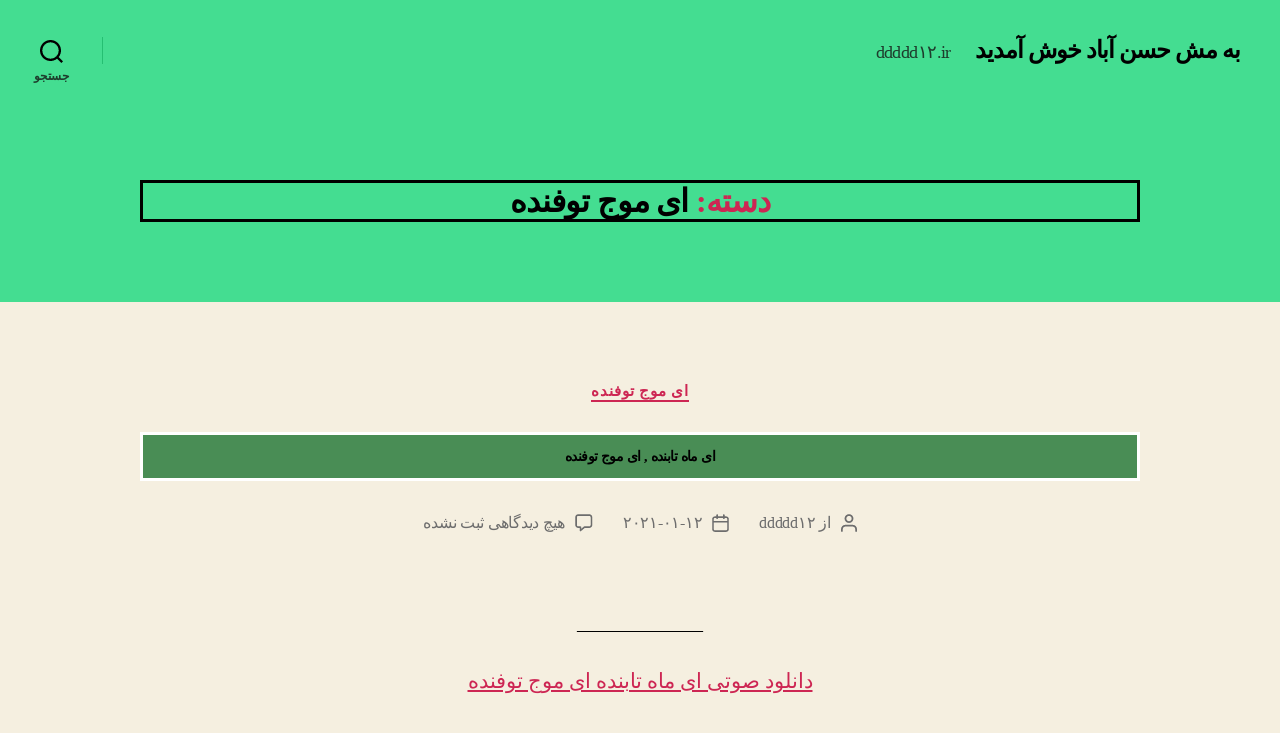

--- FILE ---
content_type: text/html; charset=UTF-8
request_url: https://ddddd12.ir/?cat=25
body_size: 75963
content:
<!DOCTYPE html>

<html class="no-js" dir="rtl" lang="fa-IR">

	<head>

		<meta charset="UTF-8">
		<meta name="viewport" content="width=device-width, initial-scale=1.0">

		<link rel="profile" href="https://gmpg.org/xfn/11">

		<title>ای موج توفنده &#8211; به مش حسن آباد خوش آمدید</title>
<meta name='robots' content='max-image-preview:large' />
<link rel="alternate" type="application/rss+xml" title="به مش حسن آباد خوش آمدید &raquo; خوراک" href="https://ddddd12.ir/?feed=rss2" />
<link rel="alternate" type="application/rss+xml" title="به مش حسن آباد خوش آمدید &raquo; خوراک دیدگاه‌ها" href="https://ddddd12.ir/?feed=comments-rss2" />
<link rel="alternate" type="application/rss+xml" title="به مش حسن آباد خوش آمدید &raquo; ای موج توفنده خوراک دسته" href="https://ddddd12.ir/?feed=rss2&#038;cat=25" />
<style id='wp-img-auto-sizes-contain-inline-css'>
img:is([sizes=auto i],[sizes^="auto," i]){contain-intrinsic-size:3000px 1500px}
/*# sourceURL=wp-img-auto-sizes-contain-inline-css */
</style>
<style id='wp-emoji-styles-inline-css'>

	img.wp-smiley, img.emoji {
		display: inline !important;
		border: none !important;
		box-shadow: none !important;
		height: 1em !important;
		width: 1em !important;
		margin: 0 0.07em !important;
		vertical-align: -0.1em !important;
		background: none !important;
		padding: 0 !important;
	}
/*# sourceURL=wp-emoji-styles-inline-css */
</style>
<style id='wp-block-library-inline-css'>
:root{--wp-block-synced-color:#7a00df;--wp-block-synced-color--rgb:122,0,223;--wp-bound-block-color:var(--wp-block-synced-color);--wp-editor-canvas-background:#ddd;--wp-admin-theme-color:#007cba;--wp-admin-theme-color--rgb:0,124,186;--wp-admin-theme-color-darker-10:#006ba1;--wp-admin-theme-color-darker-10--rgb:0,107,160.5;--wp-admin-theme-color-darker-20:#005a87;--wp-admin-theme-color-darker-20--rgb:0,90,135;--wp-admin-border-width-focus:2px}@media (min-resolution:192dpi){:root{--wp-admin-border-width-focus:1.5px}}.wp-element-button{cursor:pointer}:root .has-very-light-gray-background-color{background-color:#eee}:root .has-very-dark-gray-background-color{background-color:#313131}:root .has-very-light-gray-color{color:#eee}:root .has-very-dark-gray-color{color:#313131}:root .has-vivid-green-cyan-to-vivid-cyan-blue-gradient-background{background:linear-gradient(135deg,#00d084,#0693e3)}:root .has-purple-crush-gradient-background{background:linear-gradient(135deg,#34e2e4,#4721fb 50%,#ab1dfe)}:root .has-hazy-dawn-gradient-background{background:linear-gradient(135deg,#faaca8,#dad0ec)}:root .has-subdued-olive-gradient-background{background:linear-gradient(135deg,#fafae1,#67a671)}:root .has-atomic-cream-gradient-background{background:linear-gradient(135deg,#fdd79a,#004a59)}:root .has-nightshade-gradient-background{background:linear-gradient(135deg,#330968,#31cdcf)}:root .has-midnight-gradient-background{background:linear-gradient(135deg,#020381,#2874fc)}:root{--wp--preset--font-size--normal:16px;--wp--preset--font-size--huge:42px}.has-regular-font-size{font-size:1em}.has-larger-font-size{font-size:2.625em}.has-normal-font-size{font-size:var(--wp--preset--font-size--normal)}.has-huge-font-size{font-size:var(--wp--preset--font-size--huge)}.has-text-align-center{text-align:center}.has-text-align-left{text-align:left}.has-text-align-right{text-align:right}.has-fit-text{white-space:nowrap!important}#end-resizable-editor-section{display:none}.aligncenter{clear:both}.items-justified-left{justify-content:flex-start}.items-justified-center{justify-content:center}.items-justified-right{justify-content:flex-end}.items-justified-space-between{justify-content:space-between}.screen-reader-text{border:0;clip-path:inset(50%);height:1px;margin:-1px;overflow:hidden;padding:0;position:absolute;width:1px;word-wrap:normal!important}.screen-reader-text:focus{background-color:#ddd;clip-path:none;color:#444;display:block;font-size:1em;height:auto;left:5px;line-height:normal;padding:15px 23px 14px;text-decoration:none;top:5px;width:auto;z-index:100000}html :where(.has-border-color){border-style:solid}html :where([style*=border-top-color]){border-top-style:solid}html :where([style*=border-right-color]){border-right-style:solid}html :where([style*=border-bottom-color]){border-bottom-style:solid}html :where([style*=border-left-color]){border-left-style:solid}html :where([style*=border-width]){border-style:solid}html :where([style*=border-top-width]){border-top-style:solid}html :where([style*=border-right-width]){border-right-style:solid}html :where([style*=border-bottom-width]){border-bottom-style:solid}html :where([style*=border-left-width]){border-left-style:solid}html :where(img[class*=wp-image-]){height:auto;max-width:100%}:where(figure){margin:0 0 1em}html :where(.is-position-sticky){--wp-admin--admin-bar--position-offset:var(--wp-admin--admin-bar--height,0px)}@media screen and (max-width:600px){html :where(.is-position-sticky){--wp-admin--admin-bar--position-offset:0px}}

/*# sourceURL=wp-block-library-inline-css */
</style><style id='global-styles-inline-css'>
:root{--wp--preset--aspect-ratio--square: 1;--wp--preset--aspect-ratio--4-3: 4/3;--wp--preset--aspect-ratio--3-4: 3/4;--wp--preset--aspect-ratio--3-2: 3/2;--wp--preset--aspect-ratio--2-3: 2/3;--wp--preset--aspect-ratio--16-9: 16/9;--wp--preset--aspect-ratio--9-16: 9/16;--wp--preset--color--black: #000000;--wp--preset--color--cyan-bluish-gray: #abb8c3;--wp--preset--color--white: #ffffff;--wp--preset--color--pale-pink: #f78da7;--wp--preset--color--vivid-red: #cf2e2e;--wp--preset--color--luminous-vivid-orange: #ff6900;--wp--preset--color--luminous-vivid-amber: #fcb900;--wp--preset--color--light-green-cyan: #7bdcb5;--wp--preset--color--vivid-green-cyan: #00d084;--wp--preset--color--pale-cyan-blue: #8ed1fc;--wp--preset--color--vivid-cyan-blue: #0693e3;--wp--preset--color--vivid-purple: #9b51e0;--wp--preset--color--accent: #cd2653;--wp--preset--color--primary: #000000;--wp--preset--color--secondary: #6d6d6d;--wp--preset--color--subtle-background: #dcd7ca;--wp--preset--color--background: #f5efe0;--wp--preset--gradient--vivid-cyan-blue-to-vivid-purple: linear-gradient(135deg,rgb(6,147,227) 0%,rgb(155,81,224) 100%);--wp--preset--gradient--light-green-cyan-to-vivid-green-cyan: linear-gradient(135deg,rgb(122,220,180) 0%,rgb(0,208,130) 100%);--wp--preset--gradient--luminous-vivid-amber-to-luminous-vivid-orange: linear-gradient(135deg,rgb(252,185,0) 0%,rgb(255,105,0) 100%);--wp--preset--gradient--luminous-vivid-orange-to-vivid-red: linear-gradient(135deg,rgb(255,105,0) 0%,rgb(207,46,46) 100%);--wp--preset--gradient--very-light-gray-to-cyan-bluish-gray: linear-gradient(135deg,rgb(238,238,238) 0%,rgb(169,184,195) 100%);--wp--preset--gradient--cool-to-warm-spectrum: linear-gradient(135deg,rgb(74,234,220) 0%,rgb(151,120,209) 20%,rgb(207,42,186) 40%,rgb(238,44,130) 60%,rgb(251,105,98) 80%,rgb(254,248,76) 100%);--wp--preset--gradient--blush-light-purple: linear-gradient(135deg,rgb(255,206,236) 0%,rgb(152,150,240) 100%);--wp--preset--gradient--blush-bordeaux: linear-gradient(135deg,rgb(254,205,165) 0%,rgb(254,45,45) 50%,rgb(107,0,62) 100%);--wp--preset--gradient--luminous-dusk: linear-gradient(135deg,rgb(255,203,112) 0%,rgb(199,81,192) 50%,rgb(65,88,208) 100%);--wp--preset--gradient--pale-ocean: linear-gradient(135deg,rgb(255,245,203) 0%,rgb(182,227,212) 50%,rgb(51,167,181) 100%);--wp--preset--gradient--electric-grass: linear-gradient(135deg,rgb(202,248,128) 0%,rgb(113,206,126) 100%);--wp--preset--gradient--midnight: linear-gradient(135deg,rgb(2,3,129) 0%,rgb(40,116,252) 100%);--wp--preset--font-size--small: 18px;--wp--preset--font-size--medium: 20px;--wp--preset--font-size--large: 26.25px;--wp--preset--font-size--x-large: 42px;--wp--preset--font-size--normal: 21px;--wp--preset--font-size--larger: 32px;--wp--preset--spacing--20: 0.44rem;--wp--preset--spacing--30: 0.67rem;--wp--preset--spacing--40: 1rem;--wp--preset--spacing--50: 1.5rem;--wp--preset--spacing--60: 2.25rem;--wp--preset--spacing--70: 3.38rem;--wp--preset--spacing--80: 5.06rem;--wp--preset--shadow--natural: 6px 6px 9px rgba(0, 0, 0, 0.2);--wp--preset--shadow--deep: 12px 12px 50px rgba(0, 0, 0, 0.4);--wp--preset--shadow--sharp: 6px 6px 0px rgba(0, 0, 0, 0.2);--wp--preset--shadow--outlined: 6px 6px 0px -3px rgb(255, 255, 255), 6px 6px rgb(0, 0, 0);--wp--preset--shadow--crisp: 6px 6px 0px rgb(0, 0, 0);}:where(.is-layout-flex){gap: 0.5em;}:where(.is-layout-grid){gap: 0.5em;}body .is-layout-flex{display: flex;}.is-layout-flex{flex-wrap: wrap;align-items: center;}.is-layout-flex > :is(*, div){margin: 0;}body .is-layout-grid{display: grid;}.is-layout-grid > :is(*, div){margin: 0;}:where(.wp-block-columns.is-layout-flex){gap: 2em;}:where(.wp-block-columns.is-layout-grid){gap: 2em;}:where(.wp-block-post-template.is-layout-flex){gap: 1.25em;}:where(.wp-block-post-template.is-layout-grid){gap: 1.25em;}.has-black-color{color: var(--wp--preset--color--black) !important;}.has-cyan-bluish-gray-color{color: var(--wp--preset--color--cyan-bluish-gray) !important;}.has-white-color{color: var(--wp--preset--color--white) !important;}.has-pale-pink-color{color: var(--wp--preset--color--pale-pink) !important;}.has-vivid-red-color{color: var(--wp--preset--color--vivid-red) !important;}.has-luminous-vivid-orange-color{color: var(--wp--preset--color--luminous-vivid-orange) !important;}.has-luminous-vivid-amber-color{color: var(--wp--preset--color--luminous-vivid-amber) !important;}.has-light-green-cyan-color{color: var(--wp--preset--color--light-green-cyan) !important;}.has-vivid-green-cyan-color{color: var(--wp--preset--color--vivid-green-cyan) !important;}.has-pale-cyan-blue-color{color: var(--wp--preset--color--pale-cyan-blue) !important;}.has-vivid-cyan-blue-color{color: var(--wp--preset--color--vivid-cyan-blue) !important;}.has-vivid-purple-color{color: var(--wp--preset--color--vivid-purple) !important;}.has-black-background-color{background-color: var(--wp--preset--color--black) !important;}.has-cyan-bluish-gray-background-color{background-color: var(--wp--preset--color--cyan-bluish-gray) !important;}.has-white-background-color{background-color: var(--wp--preset--color--white) !important;}.has-pale-pink-background-color{background-color: var(--wp--preset--color--pale-pink) !important;}.has-vivid-red-background-color{background-color: var(--wp--preset--color--vivid-red) !important;}.has-luminous-vivid-orange-background-color{background-color: var(--wp--preset--color--luminous-vivid-orange) !important;}.has-luminous-vivid-amber-background-color{background-color: var(--wp--preset--color--luminous-vivid-amber) !important;}.has-light-green-cyan-background-color{background-color: var(--wp--preset--color--light-green-cyan) !important;}.has-vivid-green-cyan-background-color{background-color: var(--wp--preset--color--vivid-green-cyan) !important;}.has-pale-cyan-blue-background-color{background-color: var(--wp--preset--color--pale-cyan-blue) !important;}.has-vivid-cyan-blue-background-color{background-color: var(--wp--preset--color--vivid-cyan-blue) !important;}.has-vivid-purple-background-color{background-color: var(--wp--preset--color--vivid-purple) !important;}.has-black-border-color{border-color: var(--wp--preset--color--black) !important;}.has-cyan-bluish-gray-border-color{border-color: var(--wp--preset--color--cyan-bluish-gray) !important;}.has-white-border-color{border-color: var(--wp--preset--color--white) !important;}.has-pale-pink-border-color{border-color: var(--wp--preset--color--pale-pink) !important;}.has-vivid-red-border-color{border-color: var(--wp--preset--color--vivid-red) !important;}.has-luminous-vivid-orange-border-color{border-color: var(--wp--preset--color--luminous-vivid-orange) !important;}.has-luminous-vivid-amber-border-color{border-color: var(--wp--preset--color--luminous-vivid-amber) !important;}.has-light-green-cyan-border-color{border-color: var(--wp--preset--color--light-green-cyan) !important;}.has-vivid-green-cyan-border-color{border-color: var(--wp--preset--color--vivid-green-cyan) !important;}.has-pale-cyan-blue-border-color{border-color: var(--wp--preset--color--pale-cyan-blue) !important;}.has-vivid-cyan-blue-border-color{border-color: var(--wp--preset--color--vivid-cyan-blue) !important;}.has-vivid-purple-border-color{border-color: var(--wp--preset--color--vivid-purple) !important;}.has-vivid-cyan-blue-to-vivid-purple-gradient-background{background: var(--wp--preset--gradient--vivid-cyan-blue-to-vivid-purple) !important;}.has-light-green-cyan-to-vivid-green-cyan-gradient-background{background: var(--wp--preset--gradient--light-green-cyan-to-vivid-green-cyan) !important;}.has-luminous-vivid-amber-to-luminous-vivid-orange-gradient-background{background: var(--wp--preset--gradient--luminous-vivid-amber-to-luminous-vivid-orange) !important;}.has-luminous-vivid-orange-to-vivid-red-gradient-background{background: var(--wp--preset--gradient--luminous-vivid-orange-to-vivid-red) !important;}.has-very-light-gray-to-cyan-bluish-gray-gradient-background{background: var(--wp--preset--gradient--very-light-gray-to-cyan-bluish-gray) !important;}.has-cool-to-warm-spectrum-gradient-background{background: var(--wp--preset--gradient--cool-to-warm-spectrum) !important;}.has-blush-light-purple-gradient-background{background: var(--wp--preset--gradient--blush-light-purple) !important;}.has-blush-bordeaux-gradient-background{background: var(--wp--preset--gradient--blush-bordeaux) !important;}.has-luminous-dusk-gradient-background{background: var(--wp--preset--gradient--luminous-dusk) !important;}.has-pale-ocean-gradient-background{background: var(--wp--preset--gradient--pale-ocean) !important;}.has-electric-grass-gradient-background{background: var(--wp--preset--gradient--electric-grass) !important;}.has-midnight-gradient-background{background: var(--wp--preset--gradient--midnight) !important;}.has-small-font-size{font-size: var(--wp--preset--font-size--small) !important;}.has-medium-font-size{font-size: var(--wp--preset--font-size--medium) !important;}.has-large-font-size{font-size: var(--wp--preset--font-size--large) !important;}.has-x-large-font-size{font-size: var(--wp--preset--font-size--x-large) !important;}
/*# sourceURL=global-styles-inline-css */
</style>

<style id='classic-theme-styles-inline-css'>
/*! This file is auto-generated */
.wp-block-button__link{color:#fff;background-color:#32373c;border-radius:9999px;box-shadow:none;text-decoration:none;padding:calc(.667em + 2px) calc(1.333em + 2px);font-size:1.125em}.wp-block-file__button{background:#32373c;color:#fff;text-decoration:none}
/*# sourceURL=/wp-includes/css/classic-themes.min.css */
</style>
<link rel='stylesheet' id='font-farsi-fonts-css' href='https://ddddd12.ir/wp-content/plugins/font-farsi/assets/fonts/fonts.css?ver=all' media='all' />
<link rel='stylesheet' id='twentytwenty-style-rtl-css' href='https://ddddd12.ir/wp-content/themes/twentytwenty/style-rtl.css?ver=3.0' media='all' />
<style id='twentytwenty-style-inline-css'>
.color-accent,.color-accent-hover:hover,.color-accent-hover:focus,:root .has-accent-color,.has-drop-cap:not(:focus):first-letter,.wp-block-button.is-style-outline,a { color: #cd2653; }blockquote,.border-color-accent,.border-color-accent-hover:hover,.border-color-accent-hover:focus { border-color: #cd2653; }button,.button,.faux-button,.wp-block-button__link,.wp-block-file .wp-block-file__button,input[type="button"],input[type="reset"],input[type="submit"],.bg-accent,.bg-accent-hover:hover,.bg-accent-hover:focus,:root .has-accent-background-color,.comment-reply-link { background-color: #cd2653; }.fill-children-accent,.fill-children-accent * { fill: #cd2653; }body,.entry-title a,:root .has-primary-color { color: #000000; }:root .has-primary-background-color { background-color: #000000; }cite,figcaption,.wp-caption-text,.post-meta,.entry-content .wp-block-archives li,.entry-content .wp-block-categories li,.entry-content .wp-block-latest-posts li,.wp-block-latest-comments__comment-date,.wp-block-latest-posts__post-date,.wp-block-embed figcaption,.wp-block-image figcaption,.wp-block-pullquote cite,.comment-metadata,.comment-respond .comment-notes,.comment-respond .logged-in-as,.pagination .dots,.entry-content hr:not(.has-background),hr.styled-separator,:root .has-secondary-color { color: #6d6d6d; }:root .has-secondary-background-color { background-color: #6d6d6d; }pre,fieldset,input,textarea,table,table *,hr { border-color: #dcd7ca; }caption,code,code,kbd,samp,.wp-block-table.is-style-stripes tbody tr:nth-child(odd),:root .has-subtle-background-background-color { background-color: #dcd7ca; }.wp-block-table.is-style-stripes { border-bottom-color: #dcd7ca; }.wp-block-latest-posts.is-grid li { border-top-color: #dcd7ca; }:root .has-subtle-background-color { color: #dcd7ca; }body:not(.overlay-header) .primary-menu > li > a,body:not(.overlay-header) .primary-menu > li > .icon,.modal-menu a,.footer-menu a, .footer-widgets a:where(:not(.wp-block-button__link)),#site-footer .wp-block-button.is-style-outline,.wp-block-pullquote:before,.singular:not(.overlay-header) .entry-header a,.archive-header a,.header-footer-group .color-accent,.header-footer-group .color-accent-hover:hover { color: #a01137; }.social-icons a,#site-footer button:not(.toggle),#site-footer .button,#site-footer .faux-button,#site-footer .wp-block-button__link,#site-footer .wp-block-file__button,#site-footer input[type="button"],#site-footer input[type="reset"],#site-footer input[type="submit"] { background-color: #a01137; }.social-icons a,body:not(.overlay-header) .primary-menu ul,.header-footer-group button,.header-footer-group .button,.header-footer-group .faux-button,.header-footer-group .wp-block-button:not(.is-style-outline) .wp-block-button__link,.header-footer-group .wp-block-file__button,.header-footer-group input[type="button"],.header-footer-group input[type="reset"],.header-footer-group input[type="submit"] { color: #44dd91; }#site-header,.footer-nav-widgets-wrapper,#site-footer,.menu-modal,.menu-modal-inner,.search-modal-inner,.archive-header,.singular .entry-header,.singular .featured-media:before,.wp-block-pullquote:before { background-color: #44dd91; }.header-footer-group,body:not(.overlay-header) #site-header .toggle,.menu-modal .toggle { color: #000000; }body:not(.overlay-header) .primary-menu ul { background-color: #000000; }body:not(.overlay-header) .primary-menu > li > ul:after { border-bottom-color: #000000; }body:not(.overlay-header) .primary-menu ul ul:after { border-left-color: #000000; }.site-description,body:not(.overlay-header) .toggle-inner .toggle-text,.widget .post-date,.widget .rss-date,.widget_archive li,.widget_categories li,.widget cite,.widget_pages li,.widget_meta li,.widget_nav_menu li,.powered-by-wordpress,.footer-credits .privacy-policy,.to-the-top,.singular .entry-header .post-meta,.singular:not(.overlay-header) .entry-header .post-meta a { color: #1e3d2d; }.header-footer-group pre,.header-footer-group fieldset,.header-footer-group input,.header-footer-group textarea,.header-footer-group table,.header-footer-group table *,.footer-nav-widgets-wrapper,#site-footer,.menu-modal nav *,.footer-widgets-outer-wrapper,.footer-top { border-color: #25bf72; }.header-footer-group table caption,body:not(.overlay-header) .header-inner .toggle-wrapper::before { background-color: #25bf72; }
body,input,textarea,button,.button,.faux-button,.faux-button.more-link,.wp-block-button__link,.wp-block-file__button,.has-drop-cap:not(:focus)::first-letter,.entry-content .wp-block-archives,.entry-content .wp-block-categories,.entry-content .wp-block-cover-image,.entry-content .wp-block-cover-image p,.entry-content .wp-block-latest-comments,.entry-content .wp-block-latest-posts,.entry-content .wp-block-pullquote,.entry-content .wp-block-quote.is-large,.entry-content .wp-block-quote.is-style-large,.entry-content .wp-block-archives *,.entry-content .wp-block-categories *,.entry-content .wp-block-latest-posts *,.entry-content .wp-block-latest-comments *,.entry-content,.entry-content h1,.entry-content h2,.entry-content h3,.entry-content h4,.entry-content h5,.entry-content h6,.entry-content p,.entry-content ol,.entry-content ul,.entry-content dl,.entry-content dt,.entry-content cite,.entry-content figcaption,.entry-content table,.entry-content address,.entry-content .wp-caption-text,.entry-content .wp-block-file,.comment-content p,.comment-content ol,.comment-content ul,.comment-content dl,.comment-content dt,.comment-content cite,.comment-content figcaption,.comment-content .wp-caption-text,.widget_text p,.widget_text ol,.widget_text ul,.widget_text dl,.widget_text dt,.widget-content .rssSummary,.widget-content cite,.widget-content figcaption,.widget-content .wp-caption-text { font-family: Tahoma,Arial,sans-serif; }
/*# sourceURL=twentytwenty-style-inline-css */
</style>
<link rel='stylesheet' id='twentytwenty-fonts-css' href='https://ddddd12.ir/wp-content/themes/twentytwenty/assets/css/font-inter.css?ver=3.0' media='all' />
<link rel='stylesheet' id='twentytwenty-print-style-css' href='https://ddddd12.ir/wp-content/themes/twentytwenty/print.css?ver=3.0' media='print' />
<script src="https://ddddd12.ir/wp-includes/js/jquery/jquery.min.js?ver=3.7.1" id="jquery-core-js"></script>
<script src="https://ddddd12.ir/wp-includes/js/jquery/jquery-migrate.min.js?ver=3.4.1" id="jquery-migrate-js"></script>
<script src="https://ddddd12.ir/wp-content/themes/twentytwenty/assets/js/index.js?ver=3.0" id="twentytwenty-js-js" defer data-wp-strategy="defer"></script>
<link rel="https://api.w.org/" href="https://ddddd12.ir/index.php?rest_route=/" /><link rel="alternate" title="JSON" type="application/json" href="https://ddddd12.ir/index.php?rest_route=/wp/v2/categories/25" /><link rel="EditURI" type="application/rsd+xml" title="RSD" href="https://ddddd12.ir/xmlrpc.php?rsd" />
<meta name="generator" content="WordPress 6.9" />
<!-- This Site Used Font Farsi Version: 1.6.6 ;: Plugin Developer: https://Persian-vc.com :;-->
    	<style>		div h1, h1{font-family:"BBadrBold" !important;font-size:px !important;
		border-top-style:solid !important;border-bottom-style:solid !important;border-right-style:solid !important;border-left-style:solid !important;text-align:center !important;}		div h2, h2{font-family:"BAseman" !important;font-size:14px !important; 
		color:#FFFFFF !important;border-top-style:solid !important;border-bottom-style:solid !important;border-right-style:solid !important;border-left-style:solid !important;padding-top:14px !important;padding-bottom:14px !important;background-color:hsl(131, 32%, 42%) !important;text-align:center !important;}		div h3, h3{font-family:"Tanha" !important;font-size:13px !important; 
		color:#FFFFFF !important;border-top-style:solid !important;border-bottom-style:solid !important;border-right-style:solid !important;border-left-style:solid !important;padding-top:14px !important;padding-bottom:14px !important;background-color:hsl(305, 64%, 78%) !important;text-align:center !important;}		div h4, h4{font-family:"Yekan" !important;font-size:px !important; 
		border-top-style:solid !important;border-bottom-style:solid !important;border-right-style:solid !important;border-left-style:solid !important;text-align:right !important;}		div h5, h5{font-family:"Robotobold" !important;font-size:px !important;
		border-top-style:solid !important;border-bottom-style:solid !important;border-right-style:solid !important;border-left-style:solid !important;text-align:right !important;}		div h6, h6{font-family:"Yekan" !important;font-size:px !important;
		border-top-style:solid !important;border-bottom-style:solid !important;border-right-style:solid !important;border-left-style:solid !important;text-align:right !important;}
		p, ul li, footer, header, nav, span, div, b, strong, a, address, textarea, input, table tbody, table thead, table tfooter, q, button, blockquote, caption, form {font-family:ETmodules, FontAwesome, Icons, typicons, entypo, linecons, "Material Icons", "Mono Social Icons Font", "BBadr" !important;

		</style>		<style amp-custom>

			p, ul li, footer, header, nav, span, div, b, strong, a, address, textarea, input, table tbody, table thead, table tfooter, q, button, blockquote, caption, form
				{
				  font-family:ETmodules, FontAwesome, Icons, typicons, entypo, linecons, "Material Icons", "Mono Social Icons Font", "BBadr" ;
				}
				

		</style>
		<!-- Analytics by WP Statistics - https://wp-statistics.com -->
<script>
document.documentElement.className = document.documentElement.className.replace( 'no-js', 'js' );
//# sourceURL=twentytwenty_no_js_class
</script>
<link rel="icon" href="https://ddddd12.ir/wp-content/uploads/2021/01/cropped-gol-narges-32x32.jpg" sizes="32x32" />
<link rel="icon" href="https://ddddd12.ir/wp-content/uploads/2021/01/cropped-gol-narges-192x192.jpg" sizes="192x192" />
<link rel="apple-touch-icon" href="https://ddddd12.ir/wp-content/uploads/2021/01/cropped-gol-narges-180x180.jpg" />
<meta name="msapplication-TileImage" content="https://ddddd12.ir/wp-content/uploads/2021/01/cropped-gol-narges-270x270.jpg" />

	</head>

	<body class="rtl archive category category-25 wp-embed-responsive wp-theme-twentytwenty enable-search-modal has-no-pagination showing-comments show-avatars footer-top-visible">

		<a class="skip-link screen-reader-text" href="#site-content">جهش به محتوا</a>
		<header id="site-header" class="header-footer-group">

			<div class="header-inner section-inner">

				<div class="header-titles-wrapper">

					
						<button class="toggle search-toggle mobile-search-toggle" data-toggle-target=".search-modal" data-toggle-body-class="showing-search-modal" data-set-focus=".search-modal .search-field" aria-expanded="false">
							<span class="toggle-inner">
								<span class="toggle-icon">
									<svg class="svg-icon" aria-hidden="true" role="img" focusable="false" xmlns="http://www.w3.org/2000/svg" width="23" height="23" viewBox="0 0 23 23"><path d="M38.710696,48.0601792 L43,52.3494831 L41.3494831,54 L37.0601792,49.710696 C35.2632422,51.1481185 32.9839107,52.0076499 30.5038249,52.0076499 C24.7027226,52.0076499 20,47.3049272 20,41.5038249 C20,35.7027226 24.7027226,31 30.5038249,31 C36.3049272,31 41.0076499,35.7027226 41.0076499,41.5038249 C41.0076499,43.9839107 40.1481185,46.2632422 38.710696,48.0601792 Z M36.3875844,47.1716785 C37.8030221,45.7026647 38.6734666,43.7048964 38.6734666,41.5038249 C38.6734666,36.9918565 35.0157934,33.3341833 30.5038249,33.3341833 C25.9918565,33.3341833 22.3341833,36.9918565 22.3341833,41.5038249 C22.3341833,46.0157934 25.9918565,49.6734666 30.5038249,49.6734666 C32.7048964,49.6734666 34.7026647,48.8030221 36.1716785,47.3875844 C36.2023931,47.347638 36.2360451,47.3092237 36.2726343,47.2726343 C36.3092237,47.2360451 36.347638,47.2023931 36.3875844,47.1716785 Z" transform="translate(-20 -31)" /></svg>								</span>
								<span class="toggle-text">جستجو</span>
							</span>
						</button><!-- .search-toggle -->

					
					<div class="header-titles">

						<div class="site-title faux-heading"><a href="https://ddddd12.ir/" rel="home">به مش حسن آباد خوش آمدید</a></div><div class="site-description">ddddd12.ir</div><!-- .site-description -->
					</div><!-- .header-titles -->

					<button class="toggle nav-toggle mobile-nav-toggle" data-toggle-target=".menu-modal"  data-toggle-body-class="showing-menu-modal" aria-expanded="false" data-set-focus=".close-nav-toggle">
						<span class="toggle-inner">
							<span class="toggle-icon">
								<svg class="svg-icon" aria-hidden="true" role="img" focusable="false" xmlns="http://www.w3.org/2000/svg" width="26" height="7" viewBox="0 0 26 7"><path fill-rule="evenodd" d="M332.5,45 C330.567003,45 329,43.4329966 329,41.5 C329,39.5670034 330.567003,38 332.5,38 C334.432997,38 336,39.5670034 336,41.5 C336,43.4329966 334.432997,45 332.5,45 Z M342,45 C340.067003,45 338.5,43.4329966 338.5,41.5 C338.5,39.5670034 340.067003,38 342,38 C343.932997,38 345.5,39.5670034 345.5,41.5 C345.5,43.4329966 343.932997,45 342,45 Z M351.5,45 C349.567003,45 348,43.4329966 348,41.5 C348,39.5670034 349.567003,38 351.5,38 C353.432997,38 355,39.5670034 355,41.5 C355,43.4329966 353.432997,45 351.5,45 Z" transform="translate(-329 -38)" /></svg>							</span>
							<span class="toggle-text">فهرست</span>
						</span>
					</button><!-- .nav-toggle -->

				</div><!-- .header-titles-wrapper -->

				<div class="header-navigation-wrapper">

					
							<nav class="primary-menu-wrapper" aria-label="افقی">

								<ul class="primary-menu reset-list-style">

								
								</ul>

							</nav><!-- .primary-menu-wrapper -->

						
						<div class="header-toggles hide-no-js">

						
							<div class="toggle-wrapper search-toggle-wrapper">

								<button class="toggle search-toggle desktop-search-toggle" data-toggle-target=".search-modal" data-toggle-body-class="showing-search-modal" data-set-focus=".search-modal .search-field" aria-expanded="false">
									<span class="toggle-inner">
										<svg class="svg-icon" aria-hidden="true" role="img" focusable="false" xmlns="http://www.w3.org/2000/svg" width="23" height="23" viewBox="0 0 23 23"><path d="M38.710696,48.0601792 L43,52.3494831 L41.3494831,54 L37.0601792,49.710696 C35.2632422,51.1481185 32.9839107,52.0076499 30.5038249,52.0076499 C24.7027226,52.0076499 20,47.3049272 20,41.5038249 C20,35.7027226 24.7027226,31 30.5038249,31 C36.3049272,31 41.0076499,35.7027226 41.0076499,41.5038249 C41.0076499,43.9839107 40.1481185,46.2632422 38.710696,48.0601792 Z M36.3875844,47.1716785 C37.8030221,45.7026647 38.6734666,43.7048964 38.6734666,41.5038249 C38.6734666,36.9918565 35.0157934,33.3341833 30.5038249,33.3341833 C25.9918565,33.3341833 22.3341833,36.9918565 22.3341833,41.5038249 C22.3341833,46.0157934 25.9918565,49.6734666 30.5038249,49.6734666 C32.7048964,49.6734666 34.7026647,48.8030221 36.1716785,47.3875844 C36.2023931,47.347638 36.2360451,47.3092237 36.2726343,47.2726343 C36.3092237,47.2360451 36.347638,47.2023931 36.3875844,47.1716785 Z" transform="translate(-20 -31)" /></svg>										<span class="toggle-text">جستجو</span>
									</span>
								</button><!-- .search-toggle -->

							</div>

							
						</div><!-- .header-toggles -->
						
				</div><!-- .header-navigation-wrapper -->

			</div><!-- .header-inner -->

			<div class="search-modal cover-modal header-footer-group" data-modal-target-string=".search-modal" role="dialog" aria-modal="true" aria-label="جستجو">

	<div class="search-modal-inner modal-inner">

		<div class="section-inner">

			<form role="search" aria-label="جستجوی" method="get" class="search-form" action="https://ddddd12.ir/">
	<label for="search-form-1">
		<span class="screen-reader-text">
			جستجوی		</span>
		<input type="search" id="search-form-1" class="search-field" placeholder="جستجو &hellip;" value="" name="s" />
	</label>
	<input type="submit" class="search-submit" value="جستجو" />
</form>

			<button class="toggle search-untoggle close-search-toggle fill-children-current-color" data-toggle-target=".search-modal" data-toggle-body-class="showing-search-modal" data-set-focus=".search-modal .search-field">
				<span class="screen-reader-text">
					بستن جستجو				</span>
				<svg class="svg-icon" aria-hidden="true" role="img" focusable="false" xmlns="http://www.w3.org/2000/svg" width="16" height="16" viewBox="0 0 16 16"><polygon fill="" fill-rule="evenodd" points="6.852 7.649 .399 1.195 1.445 .149 7.899 6.602 14.352 .149 15.399 1.195 8.945 7.649 15.399 14.102 14.352 15.149 7.899 8.695 1.445 15.149 .399 14.102" /></svg>			</button><!-- .search-toggle -->

		</div><!-- .section-inner -->

	</div><!-- .search-modal-inner -->

</div><!-- .menu-modal -->

		</header><!-- #site-header -->

		
<div class="menu-modal cover-modal header-footer-group" data-modal-target-string=".menu-modal">

	<div class="menu-modal-inner modal-inner">

		<div class="menu-wrapper section-inner">

			<div class="menu-top">

				<button class="toggle close-nav-toggle fill-children-current-color" data-toggle-target=".menu-modal" data-toggle-body-class="showing-menu-modal" data-set-focus=".menu-modal">
					<span class="toggle-text">بستن فهرست</span>
					<svg class="svg-icon" aria-hidden="true" role="img" focusable="false" xmlns="http://www.w3.org/2000/svg" width="16" height="16" viewBox="0 0 16 16"><polygon fill="" fill-rule="evenodd" points="6.852 7.649 .399 1.195 1.445 .149 7.899 6.602 14.352 .149 15.399 1.195 8.945 7.649 15.399 14.102 14.352 15.149 7.899 8.695 1.445 15.149 .399 14.102" /></svg>				</button><!-- .nav-toggle -->

				
					<nav class="mobile-menu" aria-label="موبایل">

						<ul class="modal-menu reset-list-style">

						
						</ul>

					</nav>

					
			</div><!-- .menu-top -->

			<div class="menu-bottom">

				
			</div><!-- .menu-bottom -->

		</div><!-- .menu-wrapper -->

	</div><!-- .menu-modal-inner -->

</div><!-- .menu-modal -->

<main id="site-content">

	
		<header class="archive-header has-text-align-center header-footer-group">

			<div class="archive-header-inner section-inner medium">

									<h1 class="archive-title"><span class="color-accent">دسته:</span> <span>ای موج توفنده</span></h1>
				
				
			</div><!-- .archive-header-inner -->

		</header><!-- .archive-header -->

		
<article class="post-58 post type-post status-publish format-standard hentry category-25 tag-26 tag-27" id="post-58">

	
<header class="entry-header has-text-align-center">

	<div class="entry-header-inner section-inner medium">

		
			<div class="entry-categories">
				<span class="screen-reader-text">
					دسته‌ها				</span>
				<div class="entry-categories-inner">
					<a href="https://ddddd12.ir/?cat=25" rel="category">ای موج توفنده</a>				</div><!-- .entry-categories-inner -->
			</div><!-- .entry-categories -->

			<h2 class="entry-title heading-size-1"><a href="https://ddddd12.ir/?p=58">ای ماه تابنده , ای موج توفنده</a></h2>
		<div class="post-meta-wrapper post-meta-single post-meta-single-top">

			<ul class="post-meta">

									<li class="post-author meta-wrapper">
						<span class="meta-icon">
							<span class="screen-reader-text">
								نویسنده نوشته							</span>
							<svg class="svg-icon" aria-hidden="true" role="img" focusable="false" xmlns="http://www.w3.org/2000/svg" width="18" height="20" viewBox="0 0 18 20"><path fill="" d="M18,19 C18,19.5522847 17.5522847,20 17,20 C16.4477153,20 16,19.5522847 16,19 L16,17 C16,15.3431458 14.6568542,14 13,14 L5,14 C3.34314575,14 2,15.3431458 2,17 L2,19 C2,19.5522847 1.55228475,20 1,20 C0.44771525,20 0,19.5522847 0,19 L0,17 C0,14.2385763 2.23857625,12 5,12 L13,12 C15.7614237,12 18,14.2385763 18,17 L18,19 Z M9,10 C6.23857625,10 4,7.76142375 4,5 C4,2.23857625 6.23857625,0 9,0 C11.7614237,0 14,2.23857625 14,5 C14,7.76142375 11.7614237,10 9,10 Z M9,8 C10.6568542,8 12,6.65685425 12,5 C12,3.34314575 10.6568542,2 9,2 C7.34314575,2 6,3.34314575 6,5 C6,6.65685425 7.34314575,8 9,8 Z" /></svg>						</span>
						<span class="meta-text">
							از <a href="https://ddddd12.ir/?author=1">ddddd12</a>						</span>
					</li>
										<li class="post-date meta-wrapper">
						<span class="meta-icon">
							<span class="screen-reader-text">
								تاریخ نوشته							</span>
							<svg class="svg-icon" aria-hidden="true" role="img" focusable="false" xmlns="http://www.w3.org/2000/svg" width="18" height="19" viewBox="0 0 18 19"><path fill="" d="M4.60069444,4.09375 L3.25,4.09375 C2.47334957,4.09375 1.84375,4.72334957 1.84375,5.5 L1.84375,7.26736111 L16.15625,7.26736111 L16.15625,5.5 C16.15625,4.72334957 15.5266504,4.09375 14.75,4.09375 L13.3993056,4.09375 L13.3993056,4.55555556 C13.3993056,5.02154581 13.0215458,5.39930556 12.5555556,5.39930556 C12.0895653,5.39930556 11.7118056,5.02154581 11.7118056,4.55555556 L11.7118056,4.09375 L6.28819444,4.09375 L6.28819444,4.55555556 C6.28819444,5.02154581 5.9104347,5.39930556 5.44444444,5.39930556 C4.97845419,5.39930556 4.60069444,5.02154581 4.60069444,4.55555556 L4.60069444,4.09375 Z M6.28819444,2.40625 L11.7118056,2.40625 L11.7118056,1 C11.7118056,0.534009742 12.0895653,0.15625 12.5555556,0.15625 C13.0215458,0.15625 13.3993056,0.534009742 13.3993056,1 L13.3993056,2.40625 L14.75,2.40625 C16.4586309,2.40625 17.84375,3.79136906 17.84375,5.5 L17.84375,15.875 C17.84375,17.5836309 16.4586309,18.96875 14.75,18.96875 L3.25,18.96875 C1.54136906,18.96875 0.15625,17.5836309 0.15625,15.875 L0.15625,5.5 C0.15625,3.79136906 1.54136906,2.40625 3.25,2.40625 L4.60069444,2.40625 L4.60069444,1 C4.60069444,0.534009742 4.97845419,0.15625 5.44444444,0.15625 C5.9104347,0.15625 6.28819444,0.534009742 6.28819444,1 L6.28819444,2.40625 Z M1.84375,8.95486111 L1.84375,15.875 C1.84375,16.6516504 2.47334957,17.28125 3.25,17.28125 L14.75,17.28125 C15.5266504,17.28125 16.15625,16.6516504 16.15625,15.875 L16.15625,8.95486111 L1.84375,8.95486111 Z" /></svg>						</span>
						<span class="meta-text">
							<a href="https://ddddd12.ir/?p=58">2021-01-12</a>
						</span>
					</li>
										<li class="post-comment-link meta-wrapper">
						<span class="meta-icon">
							<svg class="svg-icon" aria-hidden="true" role="img" focusable="false" xmlns="http://www.w3.org/2000/svg" width="19" height="19" viewBox="0 0 19 19"><path d="M9.43016863,13.2235931 C9.58624731,13.094699 9.7823475,13.0241935 9.98476849,13.0241935 L15.0564516,13.0241935 C15.8581553,13.0241935 16.5080645,12.3742843 16.5080645,11.5725806 L16.5080645,3.44354839 C16.5080645,2.64184472 15.8581553,1.99193548 15.0564516,1.99193548 L3.44354839,1.99193548 C2.64184472,1.99193548 1.99193548,2.64184472 1.99193548,3.44354839 L1.99193548,11.5725806 C1.99193548,12.3742843 2.64184472,13.0241935 3.44354839,13.0241935 L5.76612903,13.0241935 C6.24715123,13.0241935 6.63709677,13.4141391 6.63709677,13.8951613 L6.63709677,15.5301903 L9.43016863,13.2235931 Z M3.44354839,14.766129 C1.67980032,14.766129 0.25,13.3363287 0.25,11.5725806 L0.25,3.44354839 C0.25,1.67980032 1.67980032,0.25 3.44354839,0.25 L15.0564516,0.25 C16.8201997,0.25 18.25,1.67980032 18.25,3.44354839 L18.25,11.5725806 C18.25,13.3363287 16.8201997,14.766129 15.0564516,14.766129 L10.2979143,14.766129 L6.32072889,18.0506004 C5.75274472,18.5196577 4.89516129,18.1156602 4.89516129,17.3790323 L4.89516129,14.766129 L3.44354839,14.766129 Z" /></svg>						</span>
						<span class="meta-text">
							<a href="https://ddddd12.ir/?p=58#respond">هیچ دیدگاهی <span class="screen-reader-text"> برای ای ماه تابنده , ای موج توفنده</span> ثبت نشده</a>						</span>
					</li>
					
			</ul><!-- .post-meta -->

		</div><!-- .post-meta-wrapper -->

		
	</div><!-- .entry-header-inner -->

</header><!-- .entry-header -->

	<div class="post-inner thin ">

		<div class="entry-content">

			<div class="repost-frame">
<div class="content horizontal-padding">
<div class="desc  post-rich-content  ">
<p style="text-align: center;">&#8212;&#8212;&#8212;&#8212;&#8212;&#8212;</p>
<p style="text-align: center;"><a href="http://s5.picofile.com/file/8149962976/m93_dd12.wma.html" rel="nofollow">دانلود صوتی ای ماه تابنده ای موج توفنده</a></p>
<p style="text-align: center;">&#8212;&#8212;&#8212;&#8212;-</p>
<p style="text-align: center;">ای ماه تابنده , ای موج توفنده                   تودر پی آب و آب از تو شرمنده</p>
<p style="text-align: center;">خمیده ام, شکسته ام, برادرم بی تو            ببین ز پا نشسته ام برادرم بی تو</p>
<p style="text-align: center;">به هر کجا پا به پای من بودی                    برادر با وفای من بودی</p>
<p style="text-align: center;">&#8212;&#8212;&#8212;&#8212;&#8212;&#8211;</p>
<p style="text-align: center;"><a href="http://s5.picofile.com/file/8149962976/m93_dd12.wma.html" rel="nofollow">http://s5.picofile.com/file/8149962976/m93_dd12.wma.html</a></p>
<p style="text-align: center;">&#8212;&#8212;&#8212;&#8212;</p>
<p style="text-align: center;"><a href="http://s5.picofile.com/file/8151645568/m93_dd12.3gp.html" rel="nofollow">دانلود مداحی محرّم نود و سه برای موبایل</a></p>
<p style="text-align: center;">&#8212;&#8212;&#8212;&#8212;&#8212;-</p>
<p style="text-align: center;">در رایانه با QuickTime باز و پخش می شود</p>
<p style="text-align: center;">پانزده مگابایت</p>
<p style="text-align: center;">&#8212;&#8212;&#8212;&#8212;&#8212;&#8212;&#8212;&#8212;&#8212;&#8212;</p>
<p style="text-align: center;">ای ماه تابنده , ای موج توفنده                    تودر پی آب و آب از تو شرمنده</p>
<p style="text-align: center;">خمیده ام, شکسته ام, برادرم بی تو            ببین ز پا نشسته ام برادرم بی تو</p>
<p style="text-align: center;">به هر کجا پا به پای من بودی                     برادر با وفای من بودی</p>
<p style="text-align: center;">&#8212;&#8212;&#8212;&#8212;&#8212;&#8211;</p>
<p style="text-align: center;"><a href="http://s5.picofile.com/file/8151645568/m93_dd12.3gp.html" rel="nofollow">http://s5.picofile.com/file/8151645568/m93_dd12.3gp.html</a></p>
<p style="text-align: center;">&#8212;&#8212;&#8212;&#8212;&#8212;&#8212;&#8212;</p>
</div>
</div>
</div>
<div class="tag-list" style="text-align: center;"><a href="https://persianblog.ir/tag/%D8%A7%DB%8C_%D9%85%D8%A7%D9%87_%D8%AA%D8%A7%D8%A8%D9%86%D8%AF%D9%87_">#ای_ماه_تابنده_</a> <a href="https://persianblog.ir/tag/_%D8%A7%DB%8C_%D9%85%D9%88%D8%AC_%D8%AA%D9%88%D9%81%D9%86%D8%AF%D9%87">#_ای_موج_توفنده</a> <a href="https://persianblog.ir/tag/%D8%AF%D8%A7%D9%86%D9%84%D9%88%D8%AF_%DA%A9%D9%84%DB%8C%D9%BE_%D8%AC%D9%88%D8%A7%D9%86%D8%AA%D8%B1%DB%8C%D9%86_%D9%85%D8%AF%D8%A7%D8%AD">#دانلود_کلیپ_جوانترین_مداح</a></div>

		</div><!-- .entry-content -->

	</div><!-- .post-inner -->

	<div class="section-inner">
		
		<div class="post-meta-wrapper post-meta-single post-meta-single-bottom">

			<ul class="post-meta">

									<li class="post-tags meta-wrapper">
						<span class="meta-icon">
							<span class="screen-reader-text">
								برچسب‌ها							</span>
							<svg class="svg-icon" aria-hidden="true" role="img" focusable="false" xmlns="http://www.w3.org/2000/svg" width="18" height="18" viewBox="0 0 18 18"><path fill="" d="M15.4496399,8.42490555 L8.66109799,1.63636364 L1.63636364,1.63636364 L1.63636364,8.66081885 L8.42522727,15.44178 C8.57869221,15.5954158 8.78693789,15.6817418 9.00409091,15.6817418 C9.22124393,15.6817418 9.42948961,15.5954158 9.58327627,15.4414581 L15.4486339,9.57610048 C15.7651495,9.25692435 15.7649133,8.74206554 15.4496399,8.42490555 Z M16.6084423,10.7304545 L10.7406818,16.59822 C10.280287,17.0591273 9.65554997,17.3181054 9.00409091,17.3181054 C8.35263185,17.3181054 7.72789481,17.0591273 7.26815877,16.5988788 L0.239976954,9.57887876 C0.0863319284,9.4254126 0,9.21716044 0,9 L0,0.818181818 C0,0.366312477 0.366312477,0 0.818181818,0 L9,0 C9.21699531,0 9.42510306,0.0862010512 9.57854191,0.239639906 L16.6084423,7.26954545 C17.5601275,8.22691012 17.5601275,9.77308988 16.6084423,10.7304545 Z M5,6 C4.44771525,6 4,5.55228475 4,5 C4,4.44771525 4.44771525,4 5,4 C5.55228475,4 6,4.44771525 6,5 C6,5.55228475 5.55228475,6 5,6 Z" /></svg>						</span>
						<span class="meta-text">
							<a href="https://ddddd12.ir/?tag=%d8%a7%db%8c-%d9%85%d8%a7%d9%87-%d8%aa%d8%a7%d8%a8%d9%86%d8%af%d9%87" rel="tag">ای ماه تابنده</a>, <a href="https://ddddd12.ir/?tag=%d8%a7%db%8c-%d9%85%d9%88%d8%ac-%d8%aa%d9%88%d9%81%d9%86%d8%af%d9%87" rel="tag">ای موج توفنده</a>						</span>
					</li>
					
			</ul><!-- .post-meta -->

		</div><!-- .post-meta-wrapper -->

		
	</div><!-- .section-inner -->

	
</article><!-- .post -->

	
</main><!-- #site-content -->


	<div class="footer-nav-widgets-wrapper header-footer-group">

		<div class="footer-inner section-inner">

							<div class="footer-top has-footer-menu">
					
						<nav aria-label="پابرگ" class="footer-menu-wrapper">

							<ul class="footer-menu reset-list-style">
								<li id="menu-item-350" class="menu-item menu-item-type-post_type menu-item-object-post menu-item-350"><a href="https://ddddd12.ir/?p=151">*مناظره دو شلوار*</a></li>
<li id="menu-item-351" class="menu-item menu-item-type-post_type menu-item-object-post menu-item-351"><a href="https://ddddd12.ir/?p=106">9/9/99</a></li>
<li id="menu-item-352" class="menu-item menu-item-type-post_type menu-item-object-post menu-item-352"><a href="https://ddddd12.ir/?p=32">cdemammahdi</a></li>
<li id="menu-item-353" class="menu-item menu-item-type-post_type menu-item-object-post menu-item-353"><a href="https://ddddd12.ir/?p=191">cdemammahdi</a></li>
<li id="menu-item-354" class="menu-item menu-item-type-post_type menu-item-object-post menu-item-354"><a href="https://ddddd12.ir/?p=110">Clip.VOB</a></li>
<li id="menu-item-355" class="menu-item menu-item-type-post_type menu-item-object-post menu-item-355"><a href="https://ddddd12.ir/?p=1">dddd12.ir</a></li>
<li id="menu-item-356" class="menu-item menu-item-type-post_type menu-item-object-post menu-item-356"><a href="https://ddddd12.ir/?p=198">ddddd12.blog</a></li>
<li id="menu-item-357" class="menu-item menu-item-type-post_type menu-item-object-post menu-item-357"><a href="https://ddddd12.ir/?p=319">English site</a></li>
<li id="menu-item-359" class="menu-item menu-item-type-post_type menu-item-object-post menu-item-359"><a href="https://ddddd12.ir/?p=201">mahdaviat-12.blog.ir</a></li>
<li id="menu-item-360" class="menu-item menu-item-type-post_type menu-item-object-post menu-item-360"><a href="https://ddddd12.ir/?p=99">moharram96.VOB</a></li>
<li id="menu-item-361" class="menu-item menu-item-type-post_type menu-item-object-post menu-item-361"><a href="https://ddddd12.ir/?p=78">moharram98.VOB</a></li>
<li id="menu-item-362" class="menu-item menu-item-type-post_type menu-item-object-post menu-item-362"><a href="https://ddddd12.ir/?p=90">moharram98.VOB</a></li>
<li id="menu-item-363" class="menu-item menu-item-type-post_type menu-item-object-post menu-item-363"><a href="https://ddddd12.ir/?p=91">آیا غول ها واقعا” وجود داشته‌اند؟</a></li>
<li id="menu-item-364" class="menu-item menu-item-type-post_type menu-item-object-post menu-item-364"><a href="https://ddddd12.ir/?p=95">اثبات شیعه با نام حضرت زهرا سلام اللّه علیها</a></li>
<li id="menu-item-365" class="menu-item menu-item-type-post_type menu-item-object-post menu-item-365"><a href="https://ddddd12.ir/?p=58">ای ماه تابنده , ای موج توفنده</a></li>
<li id="menu-item-366" class="menu-item menu-item-type-post_type menu-item-object-post menu-item-366"><a href="https://ddddd12.ir/?p=92">به عشق گل روی امام مهدی عج</a></li>
<li id="menu-item-367" class="menu-item menu-item-type-post_type menu-item-object-post menu-item-367"><a href="https://ddddd12.ir/?p=97">بین الحرمینا</a></li>
<li id="menu-item-368" class="menu-item menu-item-type-post_type menu-item-object-post menu-item-368"><a href="https://ddddd12.ir/?p=8">پوشه فرعی در هاست</a></li>
<li id="menu-item-369" class="menu-item menu-item-type-post_type menu-item-object-post menu-item-369"><a href="https://ddddd12.ir/?p=165">پوشه فرعی در هاست</a></li>
<li id="menu-item-370" class="menu-item menu-item-type-post_type menu-item-object-post menu-item-370"><a href="https://ddddd12.ir/?p=6">تازه شروع شد</a></li>
<li id="menu-item-371" class="menu-item menu-item-type-post_type menu-item-object-post menu-item-371"><a href="https://ddddd12.ir/?p=60">ترتیل رایانه‌ای استاد منشاوی سوره مبارکه اعراف</a></li>
<li id="menu-item-372" class="menu-item menu-item-type-post_type menu-item-object-post menu-item-372"><a href="https://ddddd12.ir/?p=163">ترجمه  کتاب غیبت نعمانی</a></li>
<li id="menu-item-373" class="menu-item menu-item-type-post_type menu-item-object-post menu-item-373"><a href="https://ddddd12.ir/?p=89">تلوزیون ایکس ویژن  43XT725</a></li>
<li id="menu-item-374" class="menu-item menu-item-type-post_type menu-item-object-post menu-item-374"><a href="https://ddddd12.ir/?p=10">تماشای من</a></li>
<li id="menu-item-375" class="menu-item menu-item-type-post_type menu-item-object-post menu-item-375"><a href="https://ddddd12.ir/?p=181">چگونه در ساخت یک html از وردپرس کمک بگیریم</a></li>
<li id="menu-item-376" class="menu-item menu-item-type-post_type menu-item-object-post menu-item-376"><a href="https://ddddd12.ir/?p=173">خروج خراسانی از کجاست</a></li>
<li id="menu-item-377" class="menu-item menu-item-type-post_type menu-item-object-post menu-item-377"><a href="https://ddddd12.ir/?p=124">دانلود چاوشی و نوحه خوانی</a></li>
<li id="menu-item-378" class="menu-item menu-item-type-post_type menu-item-object-post menu-item-378"><a href="https://ddddd12.ir/?p=105">دانلود دیکشنری تخصصی با فرمت پی دی اف</a></li>
<li id="menu-item-379" class="menu-item menu-item-type-post_type menu-item-object-post menu-item-379"><a href="https://ddddd12.ir/?p=51">دانلود رایانه ای عزاداری محرّم 98 بهاباد=VOB</a></li>
<li id="menu-item-380" class="menu-item menu-item-type-post_type menu-item-object-post menu-item-380"><a href="https://ddddd12.ir/?p=170">دانلود صوتی ایّام فاطمیّه</a></li>
<li id="menu-item-381" class="menu-item menu-item-type-post_type menu-item-object-post menu-item-381"><a href="https://ddddd12.ir/?p=114">دانلود صوتی مراسم زنجیر و سینه زنی محرّم نود و پنج</a></li>
<li id="menu-item-382" class="menu-item menu-item-type-post_type menu-item-object-post menu-item-382"><a href="https://ddddd12.ir/?p=109">دانلود کلیپ طنز بهابادی</a></li>
<li id="menu-item-383" class="menu-item menu-item-type-post_type menu-item-object-post menu-item-383"><a href="https://ddddd12.ir/?p=126">دانلود مداحی محرّم نود و سه برای موبایل</a></li>
<li id="menu-item-384" class="menu-item menu-item-type-post_type menu-item-object-post menu-item-384"><a href="https://ddddd12.ir/?p=116">دانلود مراسم زنجیر و سینه زنی محرّم نود و پنج</a></li>
<li id="menu-item-385" class="menu-item menu-item-type-post_type menu-item-object-post menu-item-385"><a href="https://ddddd12.ir/?p=120">دانلود مراسم عزاداری محرّم 93 بهاباد یزد</a></li>
<li id="menu-item-386" class="menu-item menu-item-type-post_type menu-item-object-post menu-item-386"><a href="https://ddddd12.ir/?p=111">دانلود مراسم عزاداری محرّم نود ویک</a></li>
<li id="menu-item-387" class="menu-item menu-item-type-post_type menu-item-object-post menu-item-387"><a href="https://ddddd12.ir/?p=308">دردسر های جوملا</a></li>
<li id="menu-item-388" class="menu-item menu-item-type-post_type menu-item-object-post menu-item-388"><a href="https://ddddd12.ir/?p=83">دردسرهای ویرایشگر در جوملا</a></li>
<li id="menu-item-389" class="menu-item menu-item-type-post_type menu-item-object-post menu-item-389"><a href="https://ddddd12.ir/?p=300">دلی که در فراق تو سوزد کباب خواهد شد</a></li>
<li id="menu-item-390" class="menu-item menu-item-type-post_type menu-item-object-post menu-item-390"><a href="https://ddddd12.ir/?p=169">دیوان فاطمیّه</a></li>
<li id="menu-item-391" class="menu-item menu-item-type-post_type menu-item-object-post menu-item-391"><a href="https://ddddd12.ir/?p=168">رفت زهرا(س) تا شوم من بی قرار </a></li>
<li id="menu-item-392" class="menu-item menu-item-type-post_type menu-item-object-post menu-item-392"><a href="https://ddddd12.ir/?p=56">زنجیر و سینه زنی محرّم ۹۶ بهابادیزد</a></li>
<li id="menu-item-393" class="menu-item menu-item-type-post_type menu-item-object-post menu-item-393"><a href="https://ddddd12.ir/?p=87">سایتها و وبلاگها</a></li>
<li id="menu-item-394" class="menu-item menu-item-type-post_type menu-item-object-post menu-item-394"><a href="https://ddddd12.ir/?p=118">سروده آقای حسن لقمانی در وصف شهدای بهاباد</a></li>
<li id="menu-item-395" class="menu-item menu-item-type-post_type menu-item-object-post menu-item-395"><a href="https://ddddd12.ir/?p=203">سلسله های حوادث در آستانه ظهور</a></li>
<li id="menu-item-396" class="menu-item menu-item-type-post_type menu-item-object-post menu-item-396"><a href="https://ddddd12.ir/?p=167">سنگ آسیاب</a></li>
<li id="menu-item-397" class="menu-item menu-item-type-post_type menu-item-object-post menu-item-397"><a href="https://ddddd12.ir/?p=112">شب سیزدهم محرّم 95</a></li>
<li id="menu-item-398" class="menu-item menu-item-type-post_type menu-item-object-post menu-item-398"><a href="https://ddddd12.ir/?p=102">شعر رنو حسن حاتمی بهابادی</a></li>
<li id="menu-item-399" class="menu-item menu-item-type-post_type menu-item-object-post menu-item-399"><a href="https://ddddd12.ir/?p=107">شعر گل نرگس</a></li>
<li id="menu-item-400" class="menu-item menu-item-type-post_type menu-item-object-post menu-item-400"><a href="https://ddddd12.ir/?p=88">شفای نوجوان کرمانی با دست مبارک حضرت رضا علیه السّلام</a></li>
<li id="menu-item-401" class="menu-item menu-item-type-post_type menu-item-object-post menu-item-401"><a href="https://ddddd12.ir/?p=122">شهادت آب</a></li>
<li id="menu-item-402" class="menu-item menu-item-type-post_type menu-item-object-post menu-item-402"><a href="https://ddddd12.ir/?p=44">شهادت امام مجتبی علیه السّلام</a></li>
<li id="menu-item-403" class="menu-item menu-item-type-post_type menu-item-object-post menu-item-403"><a href="https://ddddd12.ir/?p=104">ضرب المثل های انگلیسی</a></li>
<li id="menu-item-404" class="menu-item menu-item-type-post_type menu-item-object-post menu-item-404"><a href="https://ddddd12.ir/?p=108">طبقه بندی موضوعی</a></li>
<li id="menu-item-405" class="menu-item menu-item-type-post_type menu-item-object-post menu-item-405"><a href="https://ddddd12.ir/?p=94">عجیب امُا واقعی</a></li>
<li id="menu-item-406" class="menu-item menu-item-type-post_type menu-item-object-post menu-item-406"><a href="https://ddddd12.ir/?p=100">عجیب امّا واقعی</a></li>
<li id="menu-item-407" class="menu-item menu-item-type-post_type menu-item-object-post menu-item-407"><a href="https://ddddd12.ir/?p=101">عجیب امّا واقعی</a></li>
<li id="menu-item-408" class="menu-item menu-item-type-post_type menu-item-object-post menu-item-408"><a href="https://ddddd12.ir/?p=171">عشق باعث شد که دل …</a></li>
<li id="menu-item-409" class="menu-item menu-item-type-post_type menu-item-object-post menu-item-409"><a href="https://ddddd12.ir/?p=96">عشق باعث شد که دل سامان گرفت-حاج محمودکریمی</a></li>
<li id="menu-item-410" class="menu-item menu-item-type-post_type menu-item-object-post menu-item-410"><a href="https://ddddd12.ir/?p=128">عشق یعنی+پرستوی مهاجر+فراق فاطمه س</a></li>
<li id="menu-item-411" class="menu-item menu-item-type-post_type menu-item-object-post menu-item-411"><a href="https://ddddd12.ir/?p=215">علائم حتّمی ظهور-خرو ج یمانی+خرو ج سفیانی</a></li>
<li id="menu-item-412" class="menu-item menu-item-type-post_type menu-item-object-post menu-item-412"><a href="https://ddddd12.ir/?p=213">علائم حتمی ظهور-خسف بیدا+قتل نفس زکیّه</a></li>
<li id="menu-item-413" class="menu-item menu-item-type-post_type menu-item-object-post menu-item-413"><a href="https://ddddd12.ir/?p=214">علائم حتّمی ظهور-صیحه و ندای آسمانی</a></li>
<li id="menu-item-414" class="menu-item menu-item-type-post_type menu-item-object-post menu-item-414"><a href="https://ddddd12.ir/?p=212">علائم درخور عنایت – زلزله بزرگی در شام+شیصبانی</a></li>
<li id="menu-item-415" class="menu-item menu-item-type-post_type menu-item-object-post menu-item-415"><a href="https://ddddd12.ir/?p=31">علائم درخور عنایت – عوف سلمی و خرابی بصره</a></li>
<li id="menu-item-416" class="menu-item menu-item-type-post_type menu-item-object-post menu-item-416"><a href="https://ddddd12.ir/?p=211">علائم درخور عنایت – کف دست+خورشید و ماه گرفتگی</a></li>
<li id="menu-item-417" class="menu-item menu-item-type-post_type menu-item-object-post menu-item-417"><a href="https://ddddd12.ir/?p=210">علائم درخور عنایت – مرگ عبداللّه</a></li>
<li id="menu-item-418" class="menu-item menu-item-type-post_type menu-item-object-post menu-item-418"><a href="https://ddddd12.ir/?p=205">علائم قابل توجّه – آتشی بزرگ</a></li>
<li id="menu-item-419" class="menu-item menu-item-type-post_type menu-item-object-post menu-item-419"><a href="https://ddddd12.ir/?p=207">علائم قابل توجّه – بنی قنطوره</a></li>
<li id="menu-item-420" class="menu-item menu-item-type-post_type menu-item-object-post menu-item-420"><a href="https://ddddd12.ir/?p=204">علائم قابل توجّه – فـتـنـه دجّال</a></li>
<li id="menu-item-421" class="menu-item menu-item-type-post_type menu-item-object-post menu-item-421"><a href="https://ddddd12.ir/?p=209">علائم قابل توجّه – خروج خراسانی</a></li>
<li id="menu-item-422" class="menu-item menu-item-type-post_type menu-item-object-post menu-item-422"><a href="https://ddddd12.ir/?p=172">علایم ظهور</a></li>
<li id="menu-item-423" class="menu-item menu-item-type-post_type menu-item-object-post menu-item-423"><a href="https://ddddd12.ir/?p=154">غلام دل</a></li>
<li id="menu-item-424" class="menu-item menu-item-type-post_type menu-item-object-post menu-item-424"><a href="https://ddddd12.ir/?p=216">کتاب شش ماه پایانی</a></li>
<li id="menu-item-425" class="menu-item menu-item-type-post_type menu-item-object-post menu-item-425"><a href="https://ddddd12.ir/?p=103">کتب فارسی</a></li>
<li id="menu-item-426" class="menu-item menu-item-type-post_type menu-item-object-post menu-item-426"><a href="https://ddddd12.ir/?p=166">کلمات کلیدی</a></li>
<li id="menu-item-427" class="menu-item menu-item-type-post_type menu-item-object-post menu-item-427"><a href="https://ddddd12.ir/?p=295">مادر عزیزم روزت مبارک </a></li>
<li id="menu-item-428" class="menu-item menu-item-type-post_type menu-item-object-post menu-item-428"><a href="https://ddddd12.ir/?p=93">مبعث رسول اکرم ( ص ) </a></li>
<li id="menu-item-429" class="menu-item menu-item-type-post_type menu-item-object-post menu-item-429"><a href="https://ddddd12.ir/?p=47">متن و دانلود نوحه خواهر من کویتی پور- نظری</a></li>
<li id="menu-item-430" class="menu-item menu-item-type-post_type menu-item-object-post menu-item-430"><a href="https://ddddd12.ir/?p=82">محرّمات احرام</a></li>
<li id="menu-item-431" class="menu-item menu-item-type-post_type menu-item-object-post menu-item-431"><a href="https://ddddd12.ir/?p=98">مناسک و احکام حج استاد ملانوری</a></li>
<li id="menu-item-432" class="menu-item menu-item-type-post_type menu-item-object-post menu-item-432"><a href="https://ddddd12.ir/?p=54">نشانه ای از آخر الزمان</a></li>
<li id="menu-item-433" class="menu-item menu-item-type-post_type menu-item-object-post menu-item-433"><a href="https://ddddd12.ir/?p=25">نشانه‌های حتّمی در بیان استاد</a></li>
<li id="menu-item-434" class="menu-item menu-item-type-post_type menu-item-object-post menu-item-434"><a href="https://ddddd12.ir/?p=178">نشانه‌های ظهور</a></li>
<li id="menu-item-435" class="menu-item menu-item-type-post_type menu-item-object-post menu-item-435"><a href="https://ddddd12.ir/?p=206">نشانه‌های قابل توجٌه =مسخ</a></li>
<li id="menu-item-436" class="menu-item menu-item-type-post_type menu-item-object-post menu-item-436"><a href="https://ddddd12.ir/?p=208">نشانه‌های قابل توجٌه=شعیب بن صالح</a></li>
<li id="menu-item-437" class="menu-item menu-item-type-post_type menu-item-object-post menu-item-437"><a href="https://ddddd12.ir/?p=217">یمانی در کتاب آیتی</a></li>
							</ul>

						</nav><!-- .site-nav -->

														</div><!-- .footer-top -->

			
			
				<aside class="footer-widgets-outer-wrapper">

					<div class="footer-widgets-wrapper">

						
							<div class="footer-widgets column-one grid-item">
								<div class="widget widget_search"><div class="widget-content"><form role="search"  method="get" class="search-form" action="https://ddddd12.ir/">
	<label for="search-form-2">
		<span class="screen-reader-text">
			جستجوی		</span>
		<input type="search" id="search-form-2" class="search-field" placeholder="جستجو &hellip;" value="" name="s" />
	</label>
	<input type="submit" class="search-submit" value="جستجو" />
</form>
</div></div>
		<div class="widget widget_recent_entries"><div class="widget-content">
		<h2 class="widget-title subheading heading-size-3">نوشته‌های تازه</h2><nav aria-label="نوشته‌های تازه">
		<ul>
											<li>
					<a href="https://ddddd12.ir/?p=443">رزمندگان بهابادی و یزدی</a>
									</li>
											<li>
					<a href="https://ddddd12.ir/?p=319">English site</a>
									</li>
											<li>
					<a href="https://ddddd12.ir/?p=308">دردسر های جوملا</a>
									</li>
											<li>
					<a href="https://ddddd12.ir/?p=300">دلی که در فراق تو سوزد کباب خواهد شد</a>
									</li>
											<li>
					<a href="https://ddddd12.ir/?p=295">مادر عزیزم روزت مبارک </a>
									</li>
					</ul>

		</nav></div></div>							</div>

						
						
							<div class="footer-widgets column-two grid-item">
								<div class="widget widget_archive"><div class="widget-content"><h2 class="widget-title subheading heading-size-3">بایگانی‌ها</h2><nav aria-label="بایگانی‌ها">
			<ul>
					<li><a href='https://ddddd12.ir/?m=202412'>دسامبر 2024</a></li>
	<li><a href='https://ddddd12.ir/?m=202109'>سپتامبر 2021</a></li>
	<li><a href='https://ddddd12.ir/?m=202103'>مارس 2021</a></li>
	<li><a href='https://ddddd12.ir/?m=202102'>فوریه 2021</a></li>
	<li><a href='https://ddddd12.ir/?m=202101'>ژانویه 2021</a></li>
	<li><a href='https://ddddd12.ir/?m=202012'>دسامبر 2020</a></li>
			</ul>

			</nav></div></div><div class="widget widget_categories"><div class="widget-content"><h2 class="widget-title subheading heading-size-3">دسته‌ها</h2><nav aria-label="دسته‌ها">
			<ul>
					<li class="cat-item cat-item-38"><a href="https://ddddd12.ir/?cat=38">14noor</a>
</li>
	<li class="cat-item cat-item-104"><a href="https://ddddd12.ir/?cat=104">991122zahraa</a>
</li>
	<li class="cat-item cat-item-11"><a href="https://ddddd12.ir/?cat=11">cdemammahdi</a>
</li>
	<li class="cat-item cat-item-67"><a href="https://ddddd12.ir/?cat=67">ddddd12.blog</a>
</li>
	<li class="cat-item cat-item-105"><a href="https://ddddd12.ir/?cat=105">English site</a>
</li>
	<li class="cat-item cat-item-63"><a href="https://ddddd12.ir/?cat=63">fehrest</a>
</li>
	<li class="cat-item cat-item-70"><a href="https://ddddd12.ir/?cat=70">mahdaviat-12.blog.ir</a>
</li>
	<li class="cat-item cat-item-31"><a href="https://ddddd12.ir/?cat=31">moharram98.VOB</a>
</li>
	<li class="cat-item cat-item-37"><a href="https://ddddd12.ir/?cat=37">Uncategorized</a>
</li>
	<li class="cat-item cat-item-42"><a href="https://ddddd12.ir/?cat=42">اشعار</a>
</li>
	<li class="cat-item cat-item-47"><a href="https://ddddd12.ir/?cat=47">انگلیسی</a>
</li>
	<li class="cat-item cat-item-25 current-cat"><a aria-current="page" href="https://ddddd12.ir/?cat=25">ای موج توفنده</a>
</li>
	<li class="cat-item cat-item-43"><a href="https://ddddd12.ir/?cat=43">بین الحرمین</a>
</li>
	<li class="cat-item cat-item-39"><a href="https://ddddd12.ir/?cat=39">تبلتوزیون</a>
</li>
	<li class="cat-item cat-item-28"><a href="https://ddddd12.ir/?cat=28">ترتیل رایانه‌ای استاد منشاوی سوره مبارکه اعراف</a>
</li>
	<li class="cat-item cat-item-4"><a href="https://ddddd12.ir/?cat=4">تماشای من</a>
</li>
	<li class="cat-item cat-item-44"><a href="https://ddddd12.ir/?cat=44">حج</a>
</li>
	<li class="cat-item cat-item-55"><a href="https://ddddd12.ir/?cat=55">دانلود چاوشی و نوحه خوانی</a>
</li>
	<li class="cat-item cat-item-40"><a href="https://ddddd12.ir/?cat=40">دانلود رایانه ای عزاداری محرّم 98 بهاباد</a>
</li>
	<li class="cat-item cat-item-17"><a href="https://ddddd12.ir/?cat=17">دانلود رایانه ای عزاداری محرّم 98 بهاباد=VOB</a>
</li>
	<li class="cat-item cat-item-52"><a href="https://ddddd12.ir/?cat=52">دانلود صوتی مراسم زنجیر و سینه زنی محرّم نود و پنج</a>
</li>
	<li class="cat-item cat-item-49"><a href="https://ddddd12.ir/?cat=49">دانلود کلیپ طنز بهابادی</a>
</li>
	<li class="cat-item cat-item-56"><a href="https://ddddd12.ir/?cat=56">دانلود مداحی محرّم نود و سه برای موبایل</a>
</li>
	<li class="cat-item cat-item-53"><a href="https://ddddd12.ir/?cat=53">دانلود مراسم زنجیر و سینه زنی محرّم نود و پنج</a>
</li>
	<li class="cat-item cat-item-54"><a href="https://ddddd12.ir/?cat=54">دانلود مراسم عزاداری محرّم 93 بهاباد یزد</a>
</li>
	<li class="cat-item cat-item-50"><a href="https://ddddd12.ir/?cat=50">دانلود مراسم عزاداری محرّم نود ویک</a>
</li>
	<li class="cat-item cat-item-45"><a href="https://ddddd12.ir/?cat=45">دانلود منتخب زنجیر و سینه زنی محرّم نود و شش بهابادیزد</a>
</li>
	<li class="cat-item cat-item-35"><a href="https://ddddd12.ir/?cat=35">دردسرها در جوملا</a>
</li>
	<li class="cat-item cat-item-1"><a href="https://ddddd12.ir/?cat=1">دسته‌بندی نشده</a>
</li>
	<li class="cat-item cat-item-21"><a href="https://ddddd12.ir/?cat=21">زنجیر و سینه زنی محرّم نود و شش بهابادیزد</a>
</li>
	<li class="cat-item cat-item-58"><a href="https://ddddd12.ir/?cat=58">سلام بر بی بی دوعالم</a>
</li>
	<li class="cat-item cat-item-71"><a href="https://ddddd12.ir/?cat=71">سلسله های حوادث در آستانه ظهور</a>
</li>
	<li class="cat-item cat-item-62"><a href="https://ddddd12.ir/?cat=62">سلیمان تنکابنی</a>
</li>
	<li class="cat-item cat-item-51"><a href="https://ddddd12.ir/?cat=51">شب سیزدهم محرّم 95</a>
</li>
	<li class="cat-item cat-item-13"><a href="https://ddddd12.ir/?cat=13">شهادت امام مجتبی علیه السّلام</a>
</li>
	<li class="cat-item cat-item-41"><a href="https://ddddd12.ir/?cat=41">عجیب</a>
</li>
	<li class="cat-item cat-item-97"><a href="https://ddddd12.ir/?cat=97">علائم حتّمی ظهور-خرو ج یمانی+خرو ج سفیانی</a>
</li>
	<li class="cat-item cat-item-93"><a href="https://ddddd12.ir/?cat=93">علائم حتمی ظهور-خسف بیدا+قتل نفس زکیّه</a>
</li>
	<li class="cat-item cat-item-95"><a href="https://ddddd12.ir/?cat=95">علائم حتمی ظهور-صیحه و ندای آسمانی</a>
</li>
	<li class="cat-item cat-item-91"><a href="https://ddddd12.ir/?cat=91">علائم درخور عنایت &#8211; زلزله بزرگی در شام+شیصبانی</a>
</li>
	<li class="cat-item cat-item-87"><a href="https://ddddd12.ir/?cat=87">علائم درخور عنایت &#8211; عوف سلمی و خرابی بصره</a>
</li>
	<li class="cat-item cat-item-89"><a href="https://ddddd12.ir/?cat=89">علائم درخور عنایت &#8211; کف دست+خورشید و ماه گرفتگی</a>
</li>
	<li class="cat-item cat-item-85"><a href="https://ddddd12.ir/?cat=85">علائم درخور عنایت &#8211; مرگ عبداللّه</a>
</li>
	<li class="cat-item cat-item-75"><a href="https://ddddd12.ir/?cat=75">علائم قابل توجّه &#8211; آتشی بزرگ</a>
</li>
	<li class="cat-item cat-item-79"><a href="https://ddddd12.ir/?cat=79">علائم قابل توجّه &#8211; بنی قنطوره</a>
</li>
	<li class="cat-item cat-item-73"><a href="https://ddddd12.ir/?cat=73">علائم قابل توجّه &#8211; فـتـنـه دجّال</a>
</li>
	<li class="cat-item cat-item-83"><a href="https://ddddd12.ir/?cat=83">علائم قابل توجّه – خروج خراسانی</a>
</li>
	<li class="cat-item cat-item-48"><a href="https://ddddd12.ir/?cat=48">فهرست</a>
</li>
	<li class="cat-item cat-item-46"><a href="https://ddddd12.ir/?cat=46">کتابخانه</a>
</li>
	<li class="cat-item cat-item-103"><a href="https://ddddd12.ir/?cat=103">مادر عزیزم</a>
</li>
	<li class="cat-item cat-item-15"><a href="https://ddddd12.ir/?cat=15">متن و دانلود نوحه خواهر من کویتی پور- نظری</a>
</li>
	<li class="cat-item cat-item-100"><a href="https://ddddd12.ir/?cat=100">معرّفی کتاب</a>
</li>
	<li class="cat-item cat-item-19"><a href="https://ddddd12.ir/?cat=19">نشانه ای از آخر الزمان</a>
</li>
	<li class="cat-item cat-item-9"><a href="https://ddddd12.ir/?cat=9">نشانه‌های حتّمی در بیان استاد</a>
</li>
	<li class="cat-item cat-item-60"><a href="https://ddddd12.ir/?cat=60">نشانه‌های ظهور</a>
</li>
	<li class="cat-item cat-item-64"><a href="https://ddddd12.ir/?cat=64">نشانه‌های ظهور امام مهدی عج</a>
</li>
	<li class="cat-item cat-item-77"><a href="https://ddddd12.ir/?cat=77">نشانه‌های قابل توجٌه =مسخ</a>
</li>
	<li class="cat-item cat-item-81"><a href="https://ddddd12.ir/?cat=81">نشانه‌های قابل توجٌه=شعیب بن صالح</a>
</li>
	<li class="cat-item cat-item-3"><a href="https://ddddd12.ir/?cat=3">وب-رایانه</a>
</li>
	<li class="cat-item cat-item-101"><a href="https://ddddd12.ir/?cat=101">یمانی در کتاب آیتی</a>
</li>
			</ul>

			</nav></div></div>							</div>

						
					</div><!-- .footer-widgets-wrapper -->

				</aside><!-- .footer-widgets-outer-wrapper -->

			
		</div><!-- .footer-inner -->

	</div><!-- .footer-nav-widgets-wrapper -->

	
			<footer id="site-footer" class="header-footer-group">

				<div class="section-inner">

					<div class="footer-credits">

						<p class="footer-copyright">&copy;
							2026							<a href="https://ddddd12.ir/">به مش حسن آباد خوش آمدید</a>
						</p><!-- .footer-copyright -->

						
						<p class="powered-by-wordpress">
							<a href="https://fa.wordpress.org/">
								با نیروی وردپرس							</a>
						</p><!-- .powered-by-wordpress -->

					</div><!-- .footer-credits -->

					<a class="to-the-top" href="#site-header">
						<span class="to-the-top-long">
							برو بالا <span class="arrow" aria-hidden="true">&uarr;</span>						</span><!-- .to-the-top-long -->
						<span class="to-the-top-short">
							بالا <span class="arrow" aria-hidden="true">&uarr;</span>						</span><!-- .to-the-top-short -->
					</a><!-- .to-the-top -->

				</div><!-- .section-inner -->

			</footer><!-- #site-footer -->

					<script type="text/javascript">

				jQuery(document).ready(function(){jQuery('body').persiaNumber();});

			</script>

		<script src="https://ddddd12.ir/wp-content/plugins/font-farsi/assets/js/persianumber.js?ver=1" id="font-farsi-convert-en-num-to-fa-js"></script>
<script id="wp-emoji-settings" type="application/json">
{"baseUrl":"https://s.w.org/images/core/emoji/17.0.2/72x72/","ext":".png","svgUrl":"https://s.w.org/images/core/emoji/17.0.2/svg/","svgExt":".svg","source":{"concatemoji":"https://ddddd12.ir/wp-includes/js/wp-emoji-release.min.js?ver=6.9"}}
</script>
<script type="module">
/*! This file is auto-generated */
const a=JSON.parse(document.getElementById("wp-emoji-settings").textContent),o=(window._wpemojiSettings=a,"wpEmojiSettingsSupports"),s=["flag","emoji"];function i(e){try{var t={supportTests:e,timestamp:(new Date).valueOf()};sessionStorage.setItem(o,JSON.stringify(t))}catch(e){}}function c(e,t,n){e.clearRect(0,0,e.canvas.width,e.canvas.height),e.fillText(t,0,0);t=new Uint32Array(e.getImageData(0,0,e.canvas.width,e.canvas.height).data);e.clearRect(0,0,e.canvas.width,e.canvas.height),e.fillText(n,0,0);const a=new Uint32Array(e.getImageData(0,0,e.canvas.width,e.canvas.height).data);return t.every((e,t)=>e===a[t])}function p(e,t){e.clearRect(0,0,e.canvas.width,e.canvas.height),e.fillText(t,0,0);var n=e.getImageData(16,16,1,1);for(let e=0;e<n.data.length;e++)if(0!==n.data[e])return!1;return!0}function u(e,t,n,a){switch(t){case"flag":return n(e,"\ud83c\udff3\ufe0f\u200d\u26a7\ufe0f","\ud83c\udff3\ufe0f\u200b\u26a7\ufe0f")?!1:!n(e,"\ud83c\udde8\ud83c\uddf6","\ud83c\udde8\u200b\ud83c\uddf6")&&!n(e,"\ud83c\udff4\udb40\udc67\udb40\udc62\udb40\udc65\udb40\udc6e\udb40\udc67\udb40\udc7f","\ud83c\udff4\u200b\udb40\udc67\u200b\udb40\udc62\u200b\udb40\udc65\u200b\udb40\udc6e\u200b\udb40\udc67\u200b\udb40\udc7f");case"emoji":return!a(e,"\ud83e\u1fac8")}return!1}function f(e,t,n,a){let r;const o=(r="undefined"!=typeof WorkerGlobalScope&&self instanceof WorkerGlobalScope?new OffscreenCanvas(300,150):document.createElement("canvas")).getContext("2d",{willReadFrequently:!0}),s=(o.textBaseline="top",o.font="600 32px Arial",{});return e.forEach(e=>{s[e]=t(o,e,n,a)}),s}function r(e){var t=document.createElement("script");t.src=e,t.defer=!0,document.head.appendChild(t)}a.supports={everything:!0,everythingExceptFlag:!0},new Promise(t=>{let n=function(){try{var e=JSON.parse(sessionStorage.getItem(o));if("object"==typeof e&&"number"==typeof e.timestamp&&(new Date).valueOf()<e.timestamp+604800&&"object"==typeof e.supportTests)return e.supportTests}catch(e){}return null}();if(!n){if("undefined"!=typeof Worker&&"undefined"!=typeof OffscreenCanvas&&"undefined"!=typeof URL&&URL.createObjectURL&&"undefined"!=typeof Blob)try{var e="postMessage("+f.toString()+"("+[JSON.stringify(s),u.toString(),c.toString(),p.toString()].join(",")+"));",a=new Blob([e],{type:"text/javascript"});const r=new Worker(URL.createObjectURL(a),{name:"wpTestEmojiSupports"});return void(r.onmessage=e=>{i(n=e.data),r.terminate(),t(n)})}catch(e){}i(n=f(s,u,c,p))}t(n)}).then(e=>{for(const n in e)a.supports[n]=e[n],a.supports.everything=a.supports.everything&&a.supports[n],"flag"!==n&&(a.supports.everythingExceptFlag=a.supports.everythingExceptFlag&&a.supports[n]);var t;a.supports.everythingExceptFlag=a.supports.everythingExceptFlag&&!a.supports.flag,a.supports.everything||((t=a.source||{}).concatemoji?r(t.concatemoji):t.wpemoji&&t.twemoji&&(r(t.twemoji),r(t.wpemoji)))});
//# sourceURL=https://ddddd12.ir/wp-includes/js/wp-emoji-loader.min.js
</script>

	</body>
</html>
